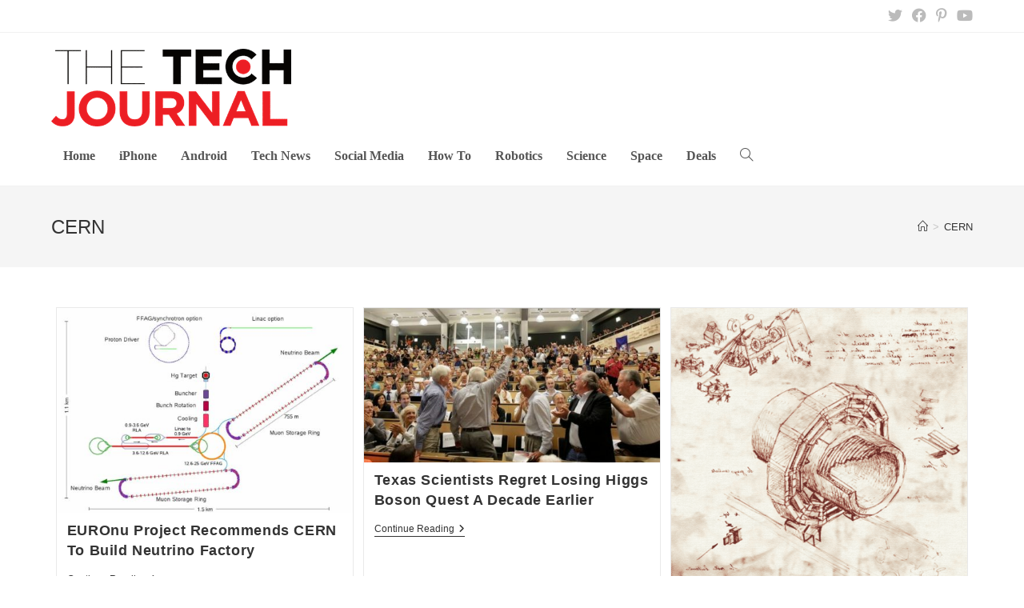

--- FILE ---
content_type: text/html; charset=UTF-8
request_url: https://thetechjournal.com/tag/cern
body_size: 14100
content:
<!DOCTYPE html>
<html class="html" lang="en-US" prefix="og: https://ogp.me/ns#">
<head>
	<meta charset="UTF-8">
	<link rel="profile" href="https://gmpg.org/xfn/11">

	<meta name="viewport" content="width=device-width, initial-scale=1">
<!-- Search Engine Optimization by Rank Math PRO - https://rankmath.com/ -->
<title>CERN Archives - The Tech Journal</title>
<meta name="robots" content="index, follow, max-snippet:-1, max-video-preview:-1, max-image-preview:large"/>
<link rel="canonical" href="https://thetechjournal.com/tag/cern" />
<meta property="og:locale" content="en_US" />
<meta property="og:type" content="article" />
<meta property="og:title" content="CERN Archives - The Tech Journal" />
<meta property="og:url" content="https://thetechjournal.com/tag/cern" />
<meta property="og:site_name" content="The Tech Journal" />
<meta property="article:publisher" content="https://www.facebook.com/TheTechJournal" />
<meta name="twitter:card" content="summary_large_image" />
<meta name="twitter:title" content="CERN Archives - The Tech Journal" />
<meta name="twitter:site" content="@TheTechJournal" />
<script type="application/ld+json" class="rank-math-schema-pro">{"@context":"https://schema.org","@graph":[{"@type":"Person","@id":"https://thetechjournal.com/#person","name":"The Tech Journal","url":"https://thetechjournal.com","sameAs":["https://www.facebook.com/TheTechJournal","https://twitter.com/TheTechJournal"],"image":{"@type":"ImageObject","@id":"https://thetechjournal.com/#logo","url":"https://thetechjournal.com/wp-content/uploads/2017/08/TTJ-Logo-512px-150x48.png","contentUrl":"https://thetechjournal.com/wp-content/uploads/2017/08/TTJ-Logo-512px-150x48.png","caption":"The Tech Journal","inLanguage":"en-US"}},{"@type":"WebSite","@id":"https://thetechjournal.com/#website","url":"https://thetechjournal.com","name":"The Tech Journal","publisher":{"@id":"https://thetechjournal.com/#person"},"inLanguage":"en-US"},{"@type":"CollectionPage","@id":"https://thetechjournal.com/tag/cern#webpage","url":"https://thetechjournal.com/tag/cern","name":"CERN Archives - The Tech Journal","isPartOf":{"@id":"https://thetechjournal.com/#website"},"inLanguage":"en-US"}]}</script>
<!-- /Rank Math WordPress SEO plugin -->

<link rel='dns-prefetch' href='//www.googletagmanager.com' />

<link rel="alternate" type="application/rss+xml" title="The Tech Journal &raquo; Feed" href="https://thetechjournal.com/feed" />
<link rel="alternate" type="application/rss+xml" title="The Tech Journal &raquo; Comments Feed" href="https://thetechjournal.com/comments/feed" />
<link rel="alternate" type="application/rss+xml" title="The Tech Journal &raquo; CERN Tag Feed" href="https://thetechjournal.com/tag/cern/feed" />
<style id='wp-emoji-styles-inline-css'>

	img.wp-smiley, img.emoji {
		display: inline !important;
		border: none !important;
		box-shadow: none !important;
		height: 1em !important;
		width: 1em !important;
		margin: 0 0.07em !important;
		vertical-align: -0.1em !important;
		background: none !important;
		padding: 0 !important;
	}
</style>
<link rel='stylesheet' id='wp-block-library-css' href='https://thetechjournal.com/wp-includes/css/dist/block-library/style.min.css?ver=6.4.7' media='all' />
<style id='wp-block-library-theme-inline-css'>
.wp-block-audio figcaption{color:#555;font-size:13px;text-align:center}.is-dark-theme .wp-block-audio figcaption{color:hsla(0,0%,100%,.65)}.wp-block-audio{margin:0 0 1em}.wp-block-code{border:1px solid #ccc;border-radius:4px;font-family:Menlo,Consolas,monaco,monospace;padding:.8em 1em}.wp-block-embed figcaption{color:#555;font-size:13px;text-align:center}.is-dark-theme .wp-block-embed figcaption{color:hsla(0,0%,100%,.65)}.wp-block-embed{margin:0 0 1em}.blocks-gallery-caption{color:#555;font-size:13px;text-align:center}.is-dark-theme .blocks-gallery-caption{color:hsla(0,0%,100%,.65)}.wp-block-image figcaption{color:#555;font-size:13px;text-align:center}.is-dark-theme .wp-block-image figcaption{color:hsla(0,0%,100%,.65)}.wp-block-image{margin:0 0 1em}.wp-block-pullquote{border-bottom:4px solid;border-top:4px solid;color:currentColor;margin-bottom:1.75em}.wp-block-pullquote cite,.wp-block-pullquote footer,.wp-block-pullquote__citation{color:currentColor;font-size:.8125em;font-style:normal;text-transform:uppercase}.wp-block-quote{border-left:.25em solid;margin:0 0 1.75em;padding-left:1em}.wp-block-quote cite,.wp-block-quote footer{color:currentColor;font-size:.8125em;font-style:normal;position:relative}.wp-block-quote.has-text-align-right{border-left:none;border-right:.25em solid;padding-left:0;padding-right:1em}.wp-block-quote.has-text-align-center{border:none;padding-left:0}.wp-block-quote.is-large,.wp-block-quote.is-style-large,.wp-block-quote.is-style-plain{border:none}.wp-block-search .wp-block-search__label{font-weight:700}.wp-block-search__button{border:1px solid #ccc;padding:.375em .625em}:where(.wp-block-group.has-background){padding:1.25em 2.375em}.wp-block-separator.has-css-opacity{opacity:.4}.wp-block-separator{border:none;border-bottom:2px solid;margin-left:auto;margin-right:auto}.wp-block-separator.has-alpha-channel-opacity{opacity:1}.wp-block-separator:not(.is-style-wide):not(.is-style-dots){width:100px}.wp-block-separator.has-background:not(.is-style-dots){border-bottom:none;height:1px}.wp-block-separator.has-background:not(.is-style-wide):not(.is-style-dots){height:2px}.wp-block-table{margin:0 0 1em}.wp-block-table td,.wp-block-table th{word-break:normal}.wp-block-table figcaption{color:#555;font-size:13px;text-align:center}.is-dark-theme .wp-block-table figcaption{color:hsla(0,0%,100%,.65)}.wp-block-video figcaption{color:#555;font-size:13px;text-align:center}.is-dark-theme .wp-block-video figcaption{color:hsla(0,0%,100%,.65)}.wp-block-video{margin:0 0 1em}.wp-block-template-part.has-background{margin-bottom:0;margin-top:0;padding:1.25em 2.375em}
</style>
<style id='rank-math-toc-block-style-inline-css'>
.wp-block-rank-math-toc-block nav ol{counter-reset:item}.wp-block-rank-math-toc-block nav ol li{display:block}.wp-block-rank-math-toc-block nav ol li:before{content:counters(item, ".") ". ";counter-increment:item}

</style>
<style id='classic-theme-styles-inline-css'>
/*! This file is auto-generated */
.wp-block-button__link{color:#fff;background-color:#32373c;border-radius:9999px;box-shadow:none;text-decoration:none;padding:calc(.667em + 2px) calc(1.333em + 2px);font-size:1.125em}.wp-block-file__button{background:#32373c;color:#fff;text-decoration:none}
</style>
<style id='global-styles-inline-css'>
body{--wp--preset--color--black: #000000;--wp--preset--color--cyan-bluish-gray: #abb8c3;--wp--preset--color--white: #ffffff;--wp--preset--color--pale-pink: #f78da7;--wp--preset--color--vivid-red: #cf2e2e;--wp--preset--color--luminous-vivid-orange: #ff6900;--wp--preset--color--luminous-vivid-amber: #fcb900;--wp--preset--color--light-green-cyan: #7bdcb5;--wp--preset--color--vivid-green-cyan: #00d084;--wp--preset--color--pale-cyan-blue: #8ed1fc;--wp--preset--color--vivid-cyan-blue: #0693e3;--wp--preset--color--vivid-purple: #9b51e0;--wp--preset--gradient--vivid-cyan-blue-to-vivid-purple: linear-gradient(135deg,rgba(6,147,227,1) 0%,rgb(155,81,224) 100%);--wp--preset--gradient--light-green-cyan-to-vivid-green-cyan: linear-gradient(135deg,rgb(122,220,180) 0%,rgb(0,208,130) 100%);--wp--preset--gradient--luminous-vivid-amber-to-luminous-vivid-orange: linear-gradient(135deg,rgba(252,185,0,1) 0%,rgba(255,105,0,1) 100%);--wp--preset--gradient--luminous-vivid-orange-to-vivid-red: linear-gradient(135deg,rgba(255,105,0,1) 0%,rgb(207,46,46) 100%);--wp--preset--gradient--very-light-gray-to-cyan-bluish-gray: linear-gradient(135deg,rgb(238,238,238) 0%,rgb(169,184,195) 100%);--wp--preset--gradient--cool-to-warm-spectrum: linear-gradient(135deg,rgb(74,234,220) 0%,rgb(151,120,209) 20%,rgb(207,42,186) 40%,rgb(238,44,130) 60%,rgb(251,105,98) 80%,rgb(254,248,76) 100%);--wp--preset--gradient--blush-light-purple: linear-gradient(135deg,rgb(255,206,236) 0%,rgb(152,150,240) 100%);--wp--preset--gradient--blush-bordeaux: linear-gradient(135deg,rgb(254,205,165) 0%,rgb(254,45,45) 50%,rgb(107,0,62) 100%);--wp--preset--gradient--luminous-dusk: linear-gradient(135deg,rgb(255,203,112) 0%,rgb(199,81,192) 50%,rgb(65,88,208) 100%);--wp--preset--gradient--pale-ocean: linear-gradient(135deg,rgb(255,245,203) 0%,rgb(182,227,212) 50%,rgb(51,167,181) 100%);--wp--preset--gradient--electric-grass: linear-gradient(135deg,rgb(202,248,128) 0%,rgb(113,206,126) 100%);--wp--preset--gradient--midnight: linear-gradient(135deg,rgb(2,3,129) 0%,rgb(40,116,252) 100%);--wp--preset--font-size--small: 13px;--wp--preset--font-size--medium: 20px;--wp--preset--font-size--large: 36px;--wp--preset--font-size--x-large: 42px;--wp--preset--spacing--20: 0.44rem;--wp--preset--spacing--30: 0.67rem;--wp--preset--spacing--40: 1rem;--wp--preset--spacing--50: 1.5rem;--wp--preset--spacing--60: 2.25rem;--wp--preset--spacing--70: 3.38rem;--wp--preset--spacing--80: 5.06rem;--wp--preset--shadow--natural: 6px 6px 9px rgba(0, 0, 0, 0.2);--wp--preset--shadow--deep: 12px 12px 50px rgba(0, 0, 0, 0.4);--wp--preset--shadow--sharp: 6px 6px 0px rgba(0, 0, 0, 0.2);--wp--preset--shadow--outlined: 6px 6px 0px -3px rgba(255, 255, 255, 1), 6px 6px rgba(0, 0, 0, 1);--wp--preset--shadow--crisp: 6px 6px 0px rgba(0, 0, 0, 1);}:where(.is-layout-flex){gap: 0.5em;}:where(.is-layout-grid){gap: 0.5em;}body .is-layout-flow > .alignleft{float: left;margin-inline-start: 0;margin-inline-end: 2em;}body .is-layout-flow > .alignright{float: right;margin-inline-start: 2em;margin-inline-end: 0;}body .is-layout-flow > .aligncenter{margin-left: auto !important;margin-right: auto !important;}body .is-layout-constrained > .alignleft{float: left;margin-inline-start: 0;margin-inline-end: 2em;}body .is-layout-constrained > .alignright{float: right;margin-inline-start: 2em;margin-inline-end: 0;}body .is-layout-constrained > .aligncenter{margin-left: auto !important;margin-right: auto !important;}body .is-layout-constrained > :where(:not(.alignleft):not(.alignright):not(.alignfull)){max-width: var(--wp--style--global--content-size);margin-left: auto !important;margin-right: auto !important;}body .is-layout-constrained > .alignwide{max-width: var(--wp--style--global--wide-size);}body .is-layout-flex{display: flex;}body .is-layout-flex{flex-wrap: wrap;align-items: center;}body .is-layout-flex > *{margin: 0;}body .is-layout-grid{display: grid;}body .is-layout-grid > *{margin: 0;}:where(.wp-block-columns.is-layout-flex){gap: 2em;}:where(.wp-block-columns.is-layout-grid){gap: 2em;}:where(.wp-block-post-template.is-layout-flex){gap: 1.25em;}:where(.wp-block-post-template.is-layout-grid){gap: 1.25em;}.has-black-color{color: var(--wp--preset--color--black) !important;}.has-cyan-bluish-gray-color{color: var(--wp--preset--color--cyan-bluish-gray) !important;}.has-white-color{color: var(--wp--preset--color--white) !important;}.has-pale-pink-color{color: var(--wp--preset--color--pale-pink) !important;}.has-vivid-red-color{color: var(--wp--preset--color--vivid-red) !important;}.has-luminous-vivid-orange-color{color: var(--wp--preset--color--luminous-vivid-orange) !important;}.has-luminous-vivid-amber-color{color: var(--wp--preset--color--luminous-vivid-amber) !important;}.has-light-green-cyan-color{color: var(--wp--preset--color--light-green-cyan) !important;}.has-vivid-green-cyan-color{color: var(--wp--preset--color--vivid-green-cyan) !important;}.has-pale-cyan-blue-color{color: var(--wp--preset--color--pale-cyan-blue) !important;}.has-vivid-cyan-blue-color{color: var(--wp--preset--color--vivid-cyan-blue) !important;}.has-vivid-purple-color{color: var(--wp--preset--color--vivid-purple) !important;}.has-black-background-color{background-color: var(--wp--preset--color--black) !important;}.has-cyan-bluish-gray-background-color{background-color: var(--wp--preset--color--cyan-bluish-gray) !important;}.has-white-background-color{background-color: var(--wp--preset--color--white) !important;}.has-pale-pink-background-color{background-color: var(--wp--preset--color--pale-pink) !important;}.has-vivid-red-background-color{background-color: var(--wp--preset--color--vivid-red) !important;}.has-luminous-vivid-orange-background-color{background-color: var(--wp--preset--color--luminous-vivid-orange) !important;}.has-luminous-vivid-amber-background-color{background-color: var(--wp--preset--color--luminous-vivid-amber) !important;}.has-light-green-cyan-background-color{background-color: var(--wp--preset--color--light-green-cyan) !important;}.has-vivid-green-cyan-background-color{background-color: var(--wp--preset--color--vivid-green-cyan) !important;}.has-pale-cyan-blue-background-color{background-color: var(--wp--preset--color--pale-cyan-blue) !important;}.has-vivid-cyan-blue-background-color{background-color: var(--wp--preset--color--vivid-cyan-blue) !important;}.has-vivid-purple-background-color{background-color: var(--wp--preset--color--vivid-purple) !important;}.has-black-border-color{border-color: var(--wp--preset--color--black) !important;}.has-cyan-bluish-gray-border-color{border-color: var(--wp--preset--color--cyan-bluish-gray) !important;}.has-white-border-color{border-color: var(--wp--preset--color--white) !important;}.has-pale-pink-border-color{border-color: var(--wp--preset--color--pale-pink) !important;}.has-vivid-red-border-color{border-color: var(--wp--preset--color--vivid-red) !important;}.has-luminous-vivid-orange-border-color{border-color: var(--wp--preset--color--luminous-vivid-orange) !important;}.has-luminous-vivid-amber-border-color{border-color: var(--wp--preset--color--luminous-vivid-amber) !important;}.has-light-green-cyan-border-color{border-color: var(--wp--preset--color--light-green-cyan) !important;}.has-vivid-green-cyan-border-color{border-color: var(--wp--preset--color--vivid-green-cyan) !important;}.has-pale-cyan-blue-border-color{border-color: var(--wp--preset--color--pale-cyan-blue) !important;}.has-vivid-cyan-blue-border-color{border-color: var(--wp--preset--color--vivid-cyan-blue) !important;}.has-vivid-purple-border-color{border-color: var(--wp--preset--color--vivid-purple) !important;}.has-vivid-cyan-blue-to-vivid-purple-gradient-background{background: var(--wp--preset--gradient--vivid-cyan-blue-to-vivid-purple) !important;}.has-light-green-cyan-to-vivid-green-cyan-gradient-background{background: var(--wp--preset--gradient--light-green-cyan-to-vivid-green-cyan) !important;}.has-luminous-vivid-amber-to-luminous-vivid-orange-gradient-background{background: var(--wp--preset--gradient--luminous-vivid-amber-to-luminous-vivid-orange) !important;}.has-luminous-vivid-orange-to-vivid-red-gradient-background{background: var(--wp--preset--gradient--luminous-vivid-orange-to-vivid-red) !important;}.has-very-light-gray-to-cyan-bluish-gray-gradient-background{background: var(--wp--preset--gradient--very-light-gray-to-cyan-bluish-gray) !important;}.has-cool-to-warm-spectrum-gradient-background{background: var(--wp--preset--gradient--cool-to-warm-spectrum) !important;}.has-blush-light-purple-gradient-background{background: var(--wp--preset--gradient--blush-light-purple) !important;}.has-blush-bordeaux-gradient-background{background: var(--wp--preset--gradient--blush-bordeaux) !important;}.has-luminous-dusk-gradient-background{background: var(--wp--preset--gradient--luminous-dusk) !important;}.has-pale-ocean-gradient-background{background: var(--wp--preset--gradient--pale-ocean) !important;}.has-electric-grass-gradient-background{background: var(--wp--preset--gradient--electric-grass) !important;}.has-midnight-gradient-background{background: var(--wp--preset--gradient--midnight) !important;}.has-small-font-size{font-size: var(--wp--preset--font-size--small) !important;}.has-medium-font-size{font-size: var(--wp--preset--font-size--medium) !important;}.has-large-font-size{font-size: var(--wp--preset--font-size--large) !important;}.has-x-large-font-size{font-size: var(--wp--preset--font-size--x-large) !important;}
.wp-block-navigation a:where(:not(.wp-element-button)){color: inherit;}
:where(.wp-block-post-template.is-layout-flex){gap: 1.25em;}:where(.wp-block-post-template.is-layout-grid){gap: 1.25em;}
:where(.wp-block-columns.is-layout-flex){gap: 2em;}:where(.wp-block-columns.is-layout-grid){gap: 2em;}
.wp-block-pullquote{font-size: 1.5em;line-height: 1.6;}
</style>
<link rel='stylesheet' id='eb-widget-style-css' href='https://thetechjournal.com/wp-content/uploads/eb-style/eb-style-widget.min.css?ver=c6d6e32d06' media='all' />
<link data-minify="1" rel='stylesheet' id='font-awesome-css' href='https://thetechjournal.com/wp-content/cache/min/1/wp-content/themes/oceanwp/assets/fonts/fontawesome/css/all.min.css?ver=1731819411' media='all' />
<link data-minify="1" rel='stylesheet' id='simple-line-icons-css' href='https://thetechjournal.com/wp-content/cache/min/1/wp-content/themes/oceanwp/assets/css/third/simple-line-icons.min.css?ver=1731819411' media='all' />
<link rel='stylesheet' id='oceanwp-style-css' href='https://thetechjournal.com/wp-content/themes/oceanwp/assets/css/style.min.css?ver=3.5.5' media='all' />
<link data-minify="1" rel='stylesheet' id='dashicons-css' href='https://thetechjournal.com/wp-content/cache/min/1/wp-includes/css/dashicons.min.css?ver=1731819411' media='all' />
<style id='rocket-lazyload-inline-css'>
.rll-youtube-player{position:relative;padding-bottom:56.23%;height:0;overflow:hidden;max-width:100%;}.rll-youtube-player:focus-within{outline: 2px solid currentColor;outline-offset: 5px;}.rll-youtube-player iframe{position:absolute;top:0;left:0;width:100%;height:100%;z-index:100;background:0 0}.rll-youtube-player img{bottom:0;display:block;left:0;margin:auto;max-width:100%;width:100%;position:absolute;right:0;top:0;border:none;height:auto;-webkit-transition:.4s all;-moz-transition:.4s all;transition:.4s all}.rll-youtube-player img:hover{-webkit-filter:brightness(75%)}.rll-youtube-player .play{height:100%;width:100%;left:0;top:0;position:absolute;background:url(https://thetechjournal.com/wp-content/plugins/wp-rocket/assets/img/youtube.png) no-repeat center;background-color: transparent !important;cursor:pointer;border:none;}.wp-embed-responsive .wp-has-aspect-ratio .rll-youtube-player{position:absolute;padding-bottom:0;width:100%;height:100%;top:0;bottom:0;left:0;right:0}
</style>
<script src="https://thetechjournal.com/wp-includes/js/jquery/jquery.min.js?ver=3.7.1" id="jquery-core-js"></script>
<script src="https://thetechjournal.com/wp-includes/js/jquery/jquery-migrate.min.js?ver=3.4.1" id="jquery-migrate-js" data-rocket-defer defer></script>

<!-- Google tag (gtag.js) snippet added by Site Kit -->

<!-- Google Analytics snippet added by Site Kit -->
<script src="https://www.googletagmanager.com/gtag/js?id=G-WK41MKX1BR" id="google_gtagjs-js" async></script>
<script id="google_gtagjs-js-after">
window.dataLayer = window.dataLayer || [];function gtag(){dataLayer.push(arguments);}
gtag("set","linker",{"domains":["thetechjournal.com"]});
gtag("js", new Date());
gtag("set", "developer_id.dZTNiMT", true);
gtag("config", "G-WK41MKX1BR");
</script>

<!-- End Google tag (gtag.js) snippet added by Site Kit -->
<link rel="https://api.w.org/" href="https://thetechjournal.com/wp-json/" /><link rel="alternate" type="application/json" href="https://thetechjournal.com/wp-json/wp/v2/tags/53464" /><link rel="EditURI" type="application/rsd+xml" title="RSD" href="https://thetechjournal.com/xmlrpc.php?rsd" />
<meta name="generator" content="WordPress 6.4.7" />
<meta name="generator" content="Site Kit by Google 1.139.0" />		<style id="wp-custom-css">
			.home .page-header{display:none}.tj-section-heading{border-bottom:2px solid #d2322b}.tj-section-heading .eb-feature-list-item{background:#d2312b;padding:11px 15px 4px;position:relative}.tj-section-heading .eb-feature-list-item::after{content:"";width:0;height:0;border-style:solid;border-width:38px 0 0 24px;border-color:transparent transparent transparent #e49291;position:absolute;bottom:0;left:100%}.tj-section-heading .eb-feature-list-items .eb-feature-list-item .eb-feature-list-icon-box .eb-feature-list-icon{font-size:14px;padding-top:0;padding-right:0;padding-left:0;padding-bottom:0}.tj-section-heading .eb-feature-list-items .eb-feature-list-item .eb-feature-list-content-box .eb-feature-list-title{font-size:16px;line-height:1.5em;font-weight:700;text-transform:uppercase;margin:-3px 0 0;color:#ffffff}.tj-section-heading .eb-feature-list-items .eb-feature-list-item .eb-feature-list-content-box{margin:0 0 0 10px}.site-breadcrumbs ol li a:hover{color:#d2322b}.related-thumb img{height:150px;object-fit:cover}.archive.category .blog-entry-inner{border-color:#F5F5F5}.archive.category .thumbnail-caption{display:none}.archive.category .thumbnail img{height:250px;object-fit:cover}.archive.category h2.blog-entry-title a,.archive.category .blog-entry-readmore a{transition:all 0.3s}.archive.category h2.blog-entry-title a:hover,.archive.category .blog-entry-readmore a:hover{color:#d2322b !important}.oceanwp-pagination ul.page-numbers{text-align:center;padding-top:40px}.oceanwp-pagination .page-numbers.current{background:#d2322b;color:#ffffff;border-color:#d2322b}.oceanwp-pagination .page-numbers:hover{border-color:#d2322b}.oceanwp-pagination .page-numbers.current:hover{color:#ffffff}.minimal-header.left-menu #site-logo{width:100%}.related-post-title a:hover{color:#d2322b !important}#site-navigation-wrap .dropdown-menu>li>a{font-size:16px;letter-spacing:0;font-family:Times New Roman;font-weight:600}.sidebar-box .ebpg-grid-post-holder .ebpg-entry-thumbnail img{height:200px}.widget_nav_menu .menu{text-align:center}.widget_nav_menu .menu .menu-item{border:0 !important;display:inline-block;padding:0 15px}.ttj-header-ad{display:inline}@media (max-width:1024px){.minimal-header.left-menu #site-logo{width:50%;padding-bottom:20px}#site-logo #site-logo-inner a img{width:150px}.ttj-header-ad{display:none}}		</style>
		<!-- OceanWP CSS -->
<style type="text/css">
/* General CSS */a:hover,a.light:hover,.theme-heading .text::before,.theme-heading .text::after,#top-bar-content >a:hover,#top-bar-social li.oceanwp-email a:hover,#site-navigation-wrap .dropdown-menu >li >a:hover,#site-header.medium-header #medium-searchform button:hover,.oceanwp-mobile-menu-icon a:hover,.blog-entry.post .blog-entry-header .entry-title a:hover,.blog-entry.post .blog-entry-readmore a:hover,.blog-entry.thumbnail-entry .blog-entry-category a,ul.meta li a:hover,.dropcap,.single nav.post-navigation .nav-links .title,body .related-post-title a:hover,body #wp-calendar caption,body .contact-info-widget.default i,body .contact-info-widget.big-icons i,body .custom-links-widget .oceanwp-custom-links li a:hover,body .custom-links-widget .oceanwp-custom-links li a:hover:before,body .posts-thumbnails-widget li a:hover,body .social-widget li.oceanwp-email a:hover,.comment-author .comment-meta .comment-reply-link,#respond #cancel-comment-reply-link:hover,#footer-widgets .footer-box a:hover,#footer-bottom a:hover,#footer-bottom #footer-bottom-menu a:hover,.sidr a:hover,.sidr-class-dropdown-toggle:hover,.sidr-class-menu-item-has-children.active >a,.sidr-class-menu-item-has-children.active >a >.sidr-class-dropdown-toggle,input[type=checkbox]:checked:before{color:#444444}.single nav.post-navigation .nav-links .title .owp-icon use,.blog-entry.post .blog-entry-readmore a:hover .owp-icon use,body .contact-info-widget.default .owp-icon use,body .contact-info-widget.big-icons .owp-icon use{stroke:#444444}input[type="button"],input[type="reset"],input[type="submit"],button[type="submit"],.button,#site-navigation-wrap .dropdown-menu >li.btn >a >span,.thumbnail:hover i,.post-quote-content,.omw-modal .omw-close-modal,body .contact-info-widget.big-icons li:hover i,body div.wpforms-container-full .wpforms-form input[type=submit],body div.wpforms-container-full .wpforms-form button[type=submit],body div.wpforms-container-full .wpforms-form .wpforms-page-button{background-color:#444444}.thumbnail:hover .link-post-svg-icon{background-color:#444444}body .contact-info-widget.big-icons li:hover .owp-icon{background-color:#444444}.widget-title{border-color:#444444}blockquote{border-color:#444444}#searchform-dropdown{border-color:#444444}.dropdown-menu .sub-menu{border-color:#444444}.blog-entry.large-entry .blog-entry-readmore a:hover{border-color:#444444}.oceanwp-newsletter-form-wrap input[type="email"]:focus{border-color:#444444}.social-widget li.oceanwp-email a:hover{border-color:#444444}#respond #cancel-comment-reply-link:hover{border-color:#444444}body .contact-info-widget.big-icons li:hover i{border-color:#444444}#footer-widgets .oceanwp-newsletter-form-wrap input[type="email"]:focus{border-color:#444444}blockquote,.wp-block-quote{border-left-color:#444444}body .contact-info-widget.big-icons li:hover .owp-icon{border-color:#444444}input[type="button"]:hover,input[type="reset"]:hover,input[type="submit"]:hover,button[type="submit"]:hover,input[type="button"]:focus,input[type="reset"]:focus,input[type="submit"]:focus,button[type="submit"]:focus,.button:hover,.button:focus,#site-navigation-wrap .dropdown-menu >li.btn >a:hover >span,.post-quote-author,.omw-modal .omw-close-modal:hover,body div.wpforms-container-full .wpforms-form input[type=submit]:hover,body div.wpforms-container-full .wpforms-form button[type=submit]:hover,body div.wpforms-container-full .wpforms-form .wpforms-page-button:hover{background-color:#d2322b}a:hover{color:#d2322b}a:hover .owp-icon use{stroke:#d2322b}.site-breadcrumbs a:hover,.background-image-page-header .site-breadcrumbs a:hover{color:#d2322b}.site-breadcrumbs a:hover .owp-icon use,.background-image-page-header .site-breadcrumbs a:hover .owp-icon use{stroke:#d2322b}#scroll-top:hover{background-color:#d2322b}.page-numbers a:hover,.page-links a:hover span,.page-numbers.current,.page-numbers.current:hover{color:#d2322b}.page-numbers a:hover .owp-icon use{stroke:#d2322b}/* Header CSS */#site-header-inner{padding:20px 0 0 0}#site-header.has-header-media .overlay-header-media{background-color:rgba(0,0,0,0.5)}#site-logo #site-logo-inner a img,#site-header.center-header #site-navigation-wrap .middle-site-logo a img{max-width:300px}#site-navigation-wrap .dropdown-menu >li >a:hover,.oceanwp-mobile-menu-icon a:hover,#searchform-header-replace-close:hover{color:#d2322b}#site-navigation-wrap .dropdown-menu >li >a:hover .owp-icon use,.oceanwp-mobile-menu-icon a:hover .owp-icon use,#searchform-header-replace-close:hover .owp-icon use{stroke:#d2322b}.dropdown-menu .sub-menu,#searchform-dropdown,.current-shop-items-dropdown{border-color:#d2322b}.dropdown-menu ul li a.menu-link:hover{color:#d2322b}.dropdown-menu ul li a.menu-link:hover .owp-icon use{stroke:#d2322b}.oceanwp-social-menu ul li a,.oceanwp-social-menu .colored ul li a,.oceanwp-social-menu .minimal ul li a,.oceanwp-social-menu .dark ul li a{font-size:16px}.oceanwp-social-menu ul li a .owp-icon,.oceanwp-social-menu .colored ul li a .owp-icon,.oceanwp-social-menu .minimal ul li a .owp-icon,.oceanwp-social-menu .dark ul li a .owp-icon{width:16px;height:16px}/* Top Bar CSS */#top-bar{padding:20px 0 20px 0}#top-bar-content a:hover,#top-bar-social-alt a:hover{color:#d2322b}#top-bar-social li a{font-size:18px}#top-bar-social li a:hover{color:#d2322b!important}#top-bar-social li a:hover .owp-icon use{stroke:#d2322b!important}/* Footer Widgets CSS */#footer-widgets .footer-box a:hover,#footer-widgets a:hover{color:#d2322b}/* Footer Bottom CSS */#footer-bottom{background-color:#f5f5f5}/* Sidebar CSS */.widget-title{border-color:#d2322b}
</style><noscript><style id="rocket-lazyload-nojs-css">.rll-youtube-player, [data-lazy-src]{display:none !important;}</style></noscript><meta name="generator" content="WP Rocket 3.17.2.1" data-wpr-features="wpr_defer_js wpr_minify_js wpr_lazyload_images wpr_lazyload_iframes wpr_minify_css wpr_desktop" /></head>

<body class="archive tag tag-cern tag-53464 wp-custom-logo wp-embed-responsive oceanwp-theme dropdown-mobile default-breakpoint content-full-width content-max-width has-topbar has-breadcrumbs has-blog-grid" itemscope="itemscope" itemtype="https://schema.org/Blog">

	
	
	<div data-rocket-location-hash="8d4cf696f26de01be85ad0a187dccab0" id="outer-wrap" class="site clr">

		<a class="skip-link screen-reader-text" href="#main">Skip to content</a>

		
		<div data-rocket-location-hash="d32c78bb6c23ac2fe4709dc3c38ea82f" id="wrap" class="clr">

			

<div data-rocket-location-hash="e431264c670ab5170b2151ec2a6c42b2" id="top-bar-wrap" class="clr">

	<div id="top-bar" class="clr container has-no-content">

		
		<div id="top-bar-inner" class="clr">

			

<div id="top-bar-social" class="clr top-bar-right">

	<ul class="clr" aria-label="Social links">

		<li class="oceanwp-twitter"><a href="https://twitter.com/%20" aria-label="X (opens in a new tab)" target="_blank" rel="noopener noreferrer"><i class=" fab fa-twitter" aria-hidden="true" role="img"></i></a></li><li class="oceanwp-facebook"><a href="https://facebook.com/" aria-label="Facebook (opens in a new tab)" target="_blank" rel="noopener noreferrer"><i class=" fab fa-facebook" aria-hidden="true" role="img"></i></a></li><li class="oceanwp-pinterest"><a href="https://www.pinterest.com/" aria-label="Pinterest (opens in a new tab)" target="_blank" rel="noopener noreferrer"><i class=" fab fa-pinterest-p" aria-hidden="true" role="img"></i></a></li><li class="oceanwp-youtube"><a href="https://www.youtube.com/" aria-label="Youtube (opens in a new tab)" target="_blank" rel="noopener noreferrer"><i class=" fab fa-youtube" aria-hidden="true" role="img"></i></a></li>
	</ul>

</div><!-- #top-bar-social -->

		</div><!-- #top-bar-inner -->

		
	</div><!-- #top-bar -->

</div><!-- #top-bar-wrap -->


			
<header data-rocket-location-hash="bee6907887978d08659bf08182dee079" id="site-header" class="minimal-header left-menu clr" data-height="74" itemscope="itemscope" itemtype="https://schema.org/WPHeader" role="banner">

	
					
			<div id="site-header-inner" class="clr container">

				
				

<div id="site-logo" class="clr" itemscope itemtype="https://schema.org/Brand" >

	
	<div id="site-logo-inner" class="clr">

		<a href="https://thetechjournal.com/" class="custom-logo-link" rel="home"><img width="512" height="165" src="data:image/svg+xml,%3Csvg%20xmlns='http://www.w3.org/2000/svg'%20viewBox='0%200%20512%20165'%3E%3C/svg%3E" class="custom-logo" alt="The Tech Journal" decoding="async" fetchpriority="high" data-lazy-srcset="https://thetechjournal.com/wp-content/uploads/2017/08/TTJ-Logo-512px.png 512w, https://thetechjournal.com/wp-content/uploads/2017/08/TTJ-Logo-512px-150x48.png 150w" data-lazy-sizes="(max-width: 512px) 100vw, 512px" data-lazy-src="https://thetechjournal.com/wp-content/uploads/2017/08/TTJ-Logo-512px.png" /><noscript><img width="512" height="165" src="https://thetechjournal.com/wp-content/uploads/2017/08/TTJ-Logo-512px.png" class="custom-logo" alt="The Tech Journal" decoding="async" fetchpriority="high" srcset="https://thetechjournal.com/wp-content/uploads/2017/08/TTJ-Logo-512px.png 512w, https://thetechjournal.com/wp-content/uploads/2017/08/TTJ-Logo-512px-150x48.png 150w" sizes="(max-width: 512px) 100vw, 512px" /></noscript></a>
	</div><!-- #site-logo-inner -->

	
	
</div><!-- #site-logo -->

			<div id="site-navigation-wrap" class="clr">
			
			
			
			<nav id="site-navigation" class="navigation main-navigation clr" itemscope="itemscope" itemtype="https://schema.org/SiteNavigationElement" role="navigation" >

				<ul id="menu-menu-1" class="main-menu dropdown-menu sf-menu"><li id="menu-item-210241" class="menu-item menu-item-type-custom menu-item-object-custom menu-item-home menu-item-210241"><a href="http://thetechjournal.com/" class="menu-link"><span class="text-wrap">Home</span></a></li><li id="menu-item-210256" class="menu-item menu-item-type-taxonomy menu-item-object-category menu-item-210256"><a href="https://thetechjournal.com/category/electronics/iphone" class="menu-link"><span class="text-wrap">iPhone</span></a></li><li id="menu-item-210261" class="menu-item menu-item-type-taxonomy menu-item-object-category menu-item-210261"><a href="https://thetechjournal.com/category/electronics/android" class="menu-link"><span class="text-wrap">Android</span></a></li><li id="menu-item-210257" class="menu-item menu-item-type-taxonomy menu-item-object-category menu-item-210257"><a href="https://thetechjournal.com/category/tech-news" class="menu-link"><span class="text-wrap">Tech News</span></a></li><li id="menu-item-210258" class="menu-item menu-item-type-taxonomy menu-item-object-category menu-item-210258"><a href="https://thetechjournal.com/category/internet/social-community" class="menu-link"><span class="text-wrap">Social Media</span></a></li><li id="menu-item-210259" class="menu-item menu-item-type-taxonomy menu-item-object-category menu-item-210259"><a href="https://thetechjournal.com/category/how-to" class="menu-link"><span class="text-wrap">How To</span></a></li><li id="menu-item-210263" class="menu-item menu-item-type-taxonomy menu-item-object-category menu-item-210263"><a href="https://thetechjournal.com/category/all-robots" class="menu-link"><span class="text-wrap">Robotics</span></a></li><li id="menu-item-210264" class="menu-item menu-item-type-taxonomy menu-item-object-category menu-item-210264"><a href="https://thetechjournal.com/category/science" class="menu-link"><span class="text-wrap">Science</span></a></li><li id="menu-item-210265" class="menu-item menu-item-type-taxonomy menu-item-object-category menu-item-210265"><a href="https://thetechjournal.com/category/space" class="menu-link"><span class="text-wrap">Space</span></a></li><li id="menu-item-210864" class="menu-item menu-item-type-custom menu-item-object-custom menu-item-210864"><a href="https://deals.thetechjournal.com" class="menu-link"><span class="text-wrap">Deals</span></a></li><li class="search-toggle-li" ><a href="https://thetechjournal.com/#" class="site-search-toggle search-dropdown-toggle"><span class="screen-reader-text">Toggle website search</span><i class=" icon-magnifier" aria-hidden="true" role="img"></i></a></li></ul>
<div id="searchform-dropdown" class="header-searchform-wrap clr" >
	
<form aria-label="Search this website" role="search" method="get" class="searchform" action="https://thetechjournal.com/">	
	<input aria-label="Insert search query" type="search" id="ocean-search-form-1" class="field" autocomplete="off" placeholder="Search" name="s">
		</form>
</div><!-- #searchform-dropdown -->

			</nav><!-- #site-navigation -->

			
			
					</div><!-- #site-navigation-wrap -->
			
		
	
				
	
	<div class="oceanwp-mobile-menu-icon clr mobile-right">

		
		
		
		<a href="https://thetechjournal.com/#mobile-menu-toggle" class="mobile-menu"  aria-label="Mobile Menu">
							<i class="fa fa-bars" aria-hidden="true"></i>
								<span class="oceanwp-text">Menu</span>
				<span class="oceanwp-close-text">Close</span>
						</a>

		
		
		
	</div><!-- #oceanwp-mobile-menu-navbar -->

	

			</div><!-- #site-header-inner -->

			
<div id="mobile-dropdown" class="clr" >

	<nav class="clr" itemscope="itemscope" itemtype="https://schema.org/SiteNavigationElement">

		<ul id="menu-menu-2" class="menu"><li class="menu-item menu-item-type-custom menu-item-object-custom menu-item-home menu-item-210241"><a href="http://thetechjournal.com/">Home</a></li>
<li class="menu-item menu-item-type-taxonomy menu-item-object-category menu-item-210256"><a href="https://thetechjournal.com/category/electronics/iphone">iPhone</a></li>
<li class="menu-item menu-item-type-taxonomy menu-item-object-category menu-item-210261"><a href="https://thetechjournal.com/category/electronics/android">Android</a></li>
<li class="menu-item menu-item-type-taxonomy menu-item-object-category menu-item-210257"><a href="https://thetechjournal.com/category/tech-news">Tech News</a></li>
<li class="menu-item menu-item-type-taxonomy menu-item-object-category menu-item-210258"><a href="https://thetechjournal.com/category/internet/social-community">Social Media</a></li>
<li class="menu-item menu-item-type-taxonomy menu-item-object-category menu-item-210259"><a href="https://thetechjournal.com/category/how-to">How To</a></li>
<li class="menu-item menu-item-type-taxonomy menu-item-object-category menu-item-210263"><a href="https://thetechjournal.com/category/all-robots">Robotics</a></li>
<li class="menu-item menu-item-type-taxonomy menu-item-object-category menu-item-210264"><a href="https://thetechjournal.com/category/science">Science</a></li>
<li class="menu-item menu-item-type-taxonomy menu-item-object-category menu-item-210265"><a href="https://thetechjournal.com/category/space">Space</a></li>
<li class="menu-item menu-item-type-custom menu-item-object-custom menu-item-210864"><a href="https://deals.thetechjournal.com">Deals</a></li>
<li class="search-toggle-li" ><a href="https://thetechjournal.com/#" class="site-search-toggle search-dropdown-toggle"><span class="screen-reader-text">Toggle website search</span><i class=" icon-magnifier" aria-hidden="true" role="img"></i></a></li></ul>
<div id="mobile-menu-search" class="clr">
	<form aria-label="Search this website" method="get" action="https://thetechjournal.com/" class="mobile-searchform">
		<input aria-label="Insert search query" value="" class="field" id="ocean-mobile-search-2" type="search" name="s" autocomplete="off" placeholder="Search" />
		<button aria-label="Submit search" type="submit" class="searchform-submit">
			<i class=" icon-magnifier" aria-hidden="true" role="img"></i>		</button>
					</form>
</div><!-- .mobile-menu-search -->

	</nav>

</div>

			
			
		
		
</header><!-- #site-header -->


			
			<main id="main" class="site-main clr"  role="main">

				

<header class="page-header">

	
	<div class="container clr page-header-inner">

		
			<h1 class="page-header-title clr" itemprop="headline">CERN</h1>

			
		
		<nav role="navigation" aria-label="Breadcrumbs" class="site-breadcrumbs clr position-"><ol class="trail-items" itemscope itemtype="http://schema.org/BreadcrumbList"><meta name="numberOfItems" content="2" /><meta name="itemListOrder" content="Ascending" /><li class="trail-item trail-begin" itemprop="itemListElement" itemscope itemtype="https://schema.org/ListItem"><a href="https://thetechjournal.com" rel="home" aria-label="Home" itemprop="item"><span itemprop="name"><i class=" icon-home" aria-hidden="true" role="img"></i><span class="breadcrumb-home has-icon">Home</span></span></a><span class="breadcrumb-sep">></span><meta itemprop="position" content="1" /></li><li class="trail-item trail-end" itemprop="itemListElement" itemscope itemtype="https://schema.org/ListItem"><span itemprop="name"><a href="https://thetechjournal.com/tag/cern">CERN</a></span><meta itemprop="position" content="2" /></li></ol></nav>
	</div><!-- .page-header-inner -->

	
	
</header><!-- .page-header -->


	
	<div id="content-wrap" class="container clr">

		
		<div id="primary" class="content-area clr">

			
			<div id="content" class="site-content clr">

				
										<div id="blog-entries" class="entries clr oceanwp-row blog-grid blog-equal-heights">

							
							
								
								
	<article id="post-158093" class="blog-entry clr col span_1_of_3 col-1 grid-entry post-158093 post type-post status-publish format-standard has-post-thumbnail hentry category-science tag-beam tag-cern tag-featured tag-neutrino-factory tag-neutrinos entry has-media">

		<div class="blog-entry-inner clr">

			
<div class="thumbnail">

	<a href="https://thetechjournal.com/science/euronu-project-recommends-cern-to-build-neutrino-factory.xhtml" class="thumbnail-link">

		<img width="512" height="355" src="data:image/svg+xml,%3Csvg%20xmlns='http://www.w3.org/2000/svg'%20viewBox='0%200%20512%20355'%3E%3C/svg%3E" class="attachment-medium size-medium wp-post-image" alt="Read more about the article EUROnu Project Recommends CERN To Build Neutrino Factory" itemprop="image" decoding="async" data-lazy-srcset="https://thetechjournal.com/wp-content/uploads/2013/06/Neutrino-Factory-512x355.jpg 512w, https://thetechjournal.com/wp-content/uploads/2013/06/Neutrino-Factory-150x104.jpg 150w, https://thetechjournal.com/wp-content/uploads/2013/06/Neutrino-Factory-768x533.jpg 768w, https://thetechjournal.com/wp-content/uploads/2013/06/Neutrino-Factory-1024x710.jpg 1024w, https://thetechjournal.com/wp-content/uploads/2013/06/Neutrino-Factory-600x416.jpg 600w, https://thetechjournal.com/wp-content/uploads/2013/06/Neutrino-Factory.jpg 1409w" data-lazy-sizes="(max-width: 512px) 100vw, 512px" data-lazy-src="https://thetechjournal.com/wp-content/uploads/2013/06/Neutrino-Factory-512x355.jpg" /><noscript><img width="512" height="355" src="https://thetechjournal.com/wp-content/uploads/2013/06/Neutrino-Factory-512x355.jpg" class="attachment-medium size-medium wp-post-image" alt="Read more about the article EUROnu Project Recommends CERN To Build Neutrino Factory" itemprop="image" decoding="async" srcset="https://thetechjournal.com/wp-content/uploads/2013/06/Neutrino-Factory-512x355.jpg 512w, https://thetechjournal.com/wp-content/uploads/2013/06/Neutrino-Factory-150x104.jpg 150w, https://thetechjournal.com/wp-content/uploads/2013/06/Neutrino-Factory-768x533.jpg 768w, https://thetechjournal.com/wp-content/uploads/2013/06/Neutrino-Factory-1024x710.jpg 1024w, https://thetechjournal.com/wp-content/uploads/2013/06/Neutrino-Factory-600x416.jpg 600w, https://thetechjournal.com/wp-content/uploads/2013/06/Neutrino-Factory.jpg 1409w" sizes="(max-width: 512px) 100vw, 512px" /></noscript>			<span class="overlay"></span>
			
	</a>

	
</div><!-- .thumbnail -->


<header class="blog-entry-header clr">
	<h2 class="blog-entry-title entry-title">
		<a href="https://thetechjournal.com/science/euronu-project-recommends-cern-to-build-neutrino-factory.xhtml"  rel="bookmark">EUROnu Project Recommends CERN To Build Neutrino Factory</a>
	</h2><!-- .blog-entry-title -->
</header><!-- .blog-entry-header -->



<div class="blog-entry-readmore clr">
	
<a href="https://thetechjournal.com/science/euronu-project-recommends-cern-to-build-neutrino-factory.xhtml" 
	>
	Continue Reading<span class="screen-reader-text">EUROnu Project Recommends CERN To Build Neutrino Factory</span><i class=" fa fa-angle-right" aria-hidden="true" role="img"></i></a>

</div><!-- .blog-entry-readmore -->


			
		</div><!-- .blog-entry-inner -->

	</article><!-- #post-## -->

	
								
							
								
								
	<article id="post-109759" class="blog-entry clr col span_1_of_3 col-2 grid-entry post-109759 post type-post status-publish format-standard has-post-thumbnail hentry category-science tag-cern tag-higgs-boson tag-physics tag-quantum-mechanics tag-science entry has-media">

		<div class="blog-entry-inner clr">

			
<div class="thumbnail">

	<a href="https://thetechjournal.com/science/texas-scientists-regret-losing-higgs-boson-quest-a-decade-earlier.xhtml" class="thumbnail-link">

		<img width="512" height="268" src="data:image/svg+xml,%3Csvg%20xmlns='http://www.w3.org/2000/svg'%20viewBox='0%200%20512%20268'%3E%3C/svg%3E" class="attachment-medium size-medium wp-post-image" alt="Read more about the article Texas Scientists Regret Losing Higgs Boson Quest A Decade Earlier" itemprop="image" decoding="async" data-lazy-srcset="https://thetechjournal.com/wp-content/uploads/2012/07/CERN-Physicist-Discovered-A-Subatomic-Particle-That-Looks-Like-The-Higgs-Boson-512x268.jpg 512w, https://thetechjournal.com/wp-content/uploads/2012/07/CERN-Physicist-Discovered-A-Subatomic-Particle-That-Looks-Like-The-Higgs-Boson-150x78.jpg 150w, https://thetechjournal.com/wp-content/uploads/2012/07/CERN-Physicist-Discovered-A-Subatomic-Particle-That-Looks-Like-The-Higgs-Boson-600x314.jpg 600w, https://thetechjournal.com/wp-content/uploads/2012/07/CERN-Physicist-Discovered-A-Subatomic-Particle-That-Looks-Like-The-Higgs-Boson.jpg 658w" data-lazy-sizes="(max-width: 512px) 100vw, 512px" data-lazy-src="https://thetechjournal.com/wp-content/uploads/2012/07/CERN-Physicist-Discovered-A-Subatomic-Particle-That-Looks-Like-The-Higgs-Boson-512x268.jpg" /><noscript><img width="512" height="268" src="https://thetechjournal.com/wp-content/uploads/2012/07/CERN-Physicist-Discovered-A-Subatomic-Particle-That-Looks-Like-The-Higgs-Boson-512x268.jpg" class="attachment-medium size-medium wp-post-image" alt="Read more about the article Texas Scientists Regret Losing Higgs Boson Quest A Decade Earlier" itemprop="image" decoding="async" srcset="https://thetechjournal.com/wp-content/uploads/2012/07/CERN-Physicist-Discovered-A-Subatomic-Particle-That-Looks-Like-The-Higgs-Boson-512x268.jpg 512w, https://thetechjournal.com/wp-content/uploads/2012/07/CERN-Physicist-Discovered-A-Subatomic-Particle-That-Looks-Like-The-Higgs-Boson-150x78.jpg 150w, https://thetechjournal.com/wp-content/uploads/2012/07/CERN-Physicist-Discovered-A-Subatomic-Particle-That-Looks-Like-The-Higgs-Boson-600x314.jpg 600w, https://thetechjournal.com/wp-content/uploads/2012/07/CERN-Physicist-Discovered-A-Subatomic-Particle-That-Looks-Like-The-Higgs-Boson.jpg 658w" sizes="(max-width: 512px) 100vw, 512px" /></noscript>			<span class="overlay"></span>
			
	</a>

	
</div><!-- .thumbnail -->


<header class="blog-entry-header clr">
	<h2 class="blog-entry-title entry-title">
		<a href="https://thetechjournal.com/science/texas-scientists-regret-losing-higgs-boson-quest-a-decade-earlier.xhtml"  rel="bookmark">Texas Scientists Regret Losing Higgs Boson Quest A Decade Earlier</a>
	</h2><!-- .blog-entry-title -->
</header><!-- .blog-entry-header -->



<div class="blog-entry-readmore clr">
	
<a href="https://thetechjournal.com/science/texas-scientists-regret-losing-higgs-boson-quest-a-decade-earlier.xhtml" 
	>
	Continue Reading<span class="screen-reader-text">Texas Scientists Regret Losing Higgs Boson Quest A Decade Earlier</span><i class=" fa fa-angle-right" aria-hidden="true" role="img"></i></a>

</div><!-- .blog-entry-readmore -->


			
		</div><!-- .blog-entry-inner -->

	</article><!-- #post-## -->

	
								
							
								
								
	<article id="post-101386" class="blog-entry clr col span_1_of_3 col-3 grid-entry post-101386 post type-post status-publish format-standard has-post-thumbnail hentry category-off-topic tag-cern tag-physics entry has-media">

		<div class="blog-entry-inner clr">

			
<div class="thumbnail">

	<a href="https://thetechjournal.com/off-topic/physicist-sketches-large-hadron-collider-in-leonardo-da-vinci-style.xhtml" class="thumbnail-link">

		<img width="512" height="483" src="data:image/svg+xml,%3Csvg%20xmlns='http://www.w3.org/2000/svg'%20viewBox='0%200%20512%20483'%3E%3C/svg%3E" class="attachment-medium size-medium wp-post-image" alt="Read more about the article Physicist Sketches Large Hadron Collider In Leonardo da Vinci Style" itemprop="image" decoding="async" data-lazy-srcset="https://thetechjournal.com/wp-content/uploads/2012/05/Imaginable-Large-Hadron-Collider-Sketch-By-Leonardo-da-Vinci-512x483.png 512w, https://thetechjournal.com/wp-content/uploads/2012/05/Imaginable-Large-Hadron-Collider-Sketch-By-Leonardo-da-Vinci-150x141.png 150w, https://thetechjournal.com/wp-content/uploads/2012/05/Imaginable-Large-Hadron-Collider-Sketch-By-Leonardo-da-Vinci-600x566.png 600w, https://thetechjournal.com/wp-content/uploads/2012/05/Imaginable-Large-Hadron-Collider-Sketch-By-Leonardo-da-Vinci.png 633w" data-lazy-sizes="(max-width: 512px) 100vw, 512px" data-lazy-src="https://thetechjournal.com/wp-content/uploads/2012/05/Imaginable-Large-Hadron-Collider-Sketch-By-Leonardo-da-Vinci-512x483.png" /><noscript><img width="512" height="483" src="https://thetechjournal.com/wp-content/uploads/2012/05/Imaginable-Large-Hadron-Collider-Sketch-By-Leonardo-da-Vinci-512x483.png" class="attachment-medium size-medium wp-post-image" alt="Read more about the article Physicist Sketches Large Hadron Collider In Leonardo da Vinci Style" itemprop="image" decoding="async" srcset="https://thetechjournal.com/wp-content/uploads/2012/05/Imaginable-Large-Hadron-Collider-Sketch-By-Leonardo-da-Vinci-512x483.png 512w, https://thetechjournal.com/wp-content/uploads/2012/05/Imaginable-Large-Hadron-Collider-Sketch-By-Leonardo-da-Vinci-150x141.png 150w, https://thetechjournal.com/wp-content/uploads/2012/05/Imaginable-Large-Hadron-Collider-Sketch-By-Leonardo-da-Vinci-600x566.png 600w, https://thetechjournal.com/wp-content/uploads/2012/05/Imaginable-Large-Hadron-Collider-Sketch-By-Leonardo-da-Vinci.png 633w" sizes="(max-width: 512px) 100vw, 512px" /></noscript>			<span class="overlay"></span>
			
	</a>

	
</div><!-- .thumbnail -->


<header class="blog-entry-header clr">
	<h2 class="blog-entry-title entry-title">
		<a href="https://thetechjournal.com/off-topic/physicist-sketches-large-hadron-collider-in-leonardo-da-vinci-style.xhtml"  rel="bookmark">Physicist Sketches Large Hadron Collider In Leonardo da Vinci Style</a>
	</h2><!-- .blog-entry-title -->
</header><!-- .blog-entry-header -->



<div class="blog-entry-readmore clr">
	
<a href="https://thetechjournal.com/off-topic/physicist-sketches-large-hadron-collider-in-leonardo-da-vinci-style.xhtml" 
	>
	Continue Reading<span class="screen-reader-text">Physicist Sketches Large Hadron Collider In Leonardo da Vinci Style</span><i class=" fa fa-angle-right" aria-hidden="true" role="img"></i></a>

</div><!-- .blog-entry-readmore -->


			
		</div><!-- .blog-entry-inner -->

	</article><!-- #post-## -->

	
								
							
								
								
	<article id="post-88140" class="blog-entry clr col span_1_of_3 col-4 grid-entry post-88140 post type-post status-publish format-standard has-post-thumbnail hentry category-off-topic tag-albert-einstein tag-cern tag-modern-physics tag-neutrinos tag-nuclear-physics tag-nuclear-research tag-speed-of-light tag-target tag-theory-of-relativity entry has-media">

		<div class="blog-entry-inner clr">

			
<div class="thumbnail">

	<a href="https://thetechjournal.com/off-topic/italian-physicist-antonio-ereditato-who-claimed-neutrino-are-faster-than-light-resigns.xhtml" class="thumbnail-link">

		<img width="512" height="402" src="data:image/svg+xml,%3Csvg%20xmlns='http://www.w3.org/2000/svg'%20viewBox='0%200%20512%20402'%3E%3C/svg%3E" class="attachment-medium size-medium wp-post-image" alt="Read more about the article Italian Physicist Antonio Ereditato Who Claimed &#8216;Neutrino Are Faster Than Light&#8217; Resigns" itemprop="image" decoding="async" data-lazy-srcset="https://thetechjournal.com/wp-content/uploads/2012/04/Famous-Scientist-Albert-Einstein-512x402.png 512w, https://thetechjournal.com/wp-content/uploads/2012/04/Famous-Scientist-Albert-Einstein-150x118.png 150w, https://thetechjournal.com/wp-content/uploads/2012/04/Famous-Scientist-Albert-Einstein-600x472.png 600w, https://thetechjournal.com/wp-content/uploads/2012/04/Famous-Scientist-Albert-Einstein-279x220.png 279w, https://thetechjournal.com/wp-content/uploads/2012/04/Famous-Scientist-Albert-Einstein.png 659w" data-lazy-sizes="(max-width: 512px) 100vw, 512px" data-lazy-src="https://thetechjournal.com/wp-content/uploads/2012/04/Famous-Scientist-Albert-Einstein-512x402.png" /><noscript><img width="512" height="402" src="https://thetechjournal.com/wp-content/uploads/2012/04/Famous-Scientist-Albert-Einstein-512x402.png" class="attachment-medium size-medium wp-post-image" alt="Read more about the article Italian Physicist Antonio Ereditato Who Claimed &#8216;Neutrino Are Faster Than Light&#8217; Resigns" itemprop="image" decoding="async" srcset="https://thetechjournal.com/wp-content/uploads/2012/04/Famous-Scientist-Albert-Einstein-512x402.png 512w, https://thetechjournal.com/wp-content/uploads/2012/04/Famous-Scientist-Albert-Einstein-150x118.png 150w, https://thetechjournal.com/wp-content/uploads/2012/04/Famous-Scientist-Albert-Einstein-600x472.png 600w, https://thetechjournal.com/wp-content/uploads/2012/04/Famous-Scientist-Albert-Einstein-279x220.png 279w, https://thetechjournal.com/wp-content/uploads/2012/04/Famous-Scientist-Albert-Einstein.png 659w" sizes="(max-width: 512px) 100vw, 512px" /></noscript>			<span class="overlay"></span>
			
	</a>

	
</div><!-- .thumbnail -->


<header class="blog-entry-header clr">
	<h2 class="blog-entry-title entry-title">
		<a href="https://thetechjournal.com/off-topic/italian-physicist-antonio-ereditato-who-claimed-neutrino-are-faster-than-light-resigns.xhtml"  rel="bookmark">Italian Physicist Antonio Ereditato Who Claimed &#8216;Neutrino Are Faster Than Light&#8217; Resigns</a>
	</h2><!-- .blog-entry-title -->
</header><!-- .blog-entry-header -->



<div class="blog-entry-readmore clr">
	
<a href="https://thetechjournal.com/off-topic/italian-physicist-antonio-ereditato-who-claimed-neutrino-are-faster-than-light-resigns.xhtml" 
	>
	Continue Reading<span class="screen-reader-text">Italian Physicist Antonio Ereditato Who Claimed &#8216;Neutrino Are Faster Than Light&#8217; Resigns</span><i class=" fa fa-angle-right" aria-hidden="true" role="img"></i></a>

</div><!-- .blog-entry-readmore -->


			
		</div><!-- .blog-entry-inner -->

	</article><!-- #post-## -->

	
								
							
								
								
	<article id="post-84801" class="blog-entry clr col span_1_of_3 col-5 grid-entry post-84801 post type-post status-publish format-standard has-post-thumbnail hentry category-science tag-albert-einstein tag-cern tag-einstein tag-eisensteins-theory-remains-safe tag-european-organization-for-nuclear-research tag-gran-sasso-lab tag-gran-sasso-laboratory tag-icarus tag-imaging-cosmic-and-rare-underground-signals tag-italian-gran-sasso-lab tag-italian-gran-sasso-laboratory tag-italian-gran-sasso-national-laboratory tag-light tag-neutrino tag-neutrino-beam tag-neutrinos tag-news tag-opera tag-oscillation-project-with-emulsion-tracking-apparatus tag-physics tag-safety tag-science entry has-media">

		<div class="blog-entry-inner clr">

			
<div class="thumbnail">

	<a href="https://thetechjournal.com/science/eisensteins-theory-remains-safe-neutrinos-cant-travel-faster-than-light.xhtml" class="thumbnail-link">

		<img width="368" height="712" src="data:image/svg+xml,%3Csvg%20xmlns='http://www.w3.org/2000/svg'%20viewBox='0%200%20368%20712'%3E%3C/svg%3E" class="attachment-medium size-medium wp-post-image" alt="Read more about the article Einstein&#8217;s Theory Remains SAFE : Neutrinos Can&#8217;t Travel Faster Than Light" itemprop="image" decoding="async" data-lazy-srcset="https://thetechjournal.com/wp-content/uploads/2012/03/The-ICARUS-Experiment.png 368w, https://thetechjournal.com/wp-content/uploads/2012/03/The-ICARUS-Experiment-103x200.png 103w" data-lazy-sizes="(max-width: 368px) 100vw, 368px" data-lazy-src="https://thetechjournal.com/wp-content/uploads/2012/03/The-ICARUS-Experiment.png" /><noscript><img width="368" height="712" src="https://thetechjournal.com/wp-content/uploads/2012/03/The-ICARUS-Experiment.png" class="attachment-medium size-medium wp-post-image" alt="Read more about the article Einstein&#8217;s Theory Remains SAFE : Neutrinos Can&#8217;t Travel Faster Than Light" itemprop="image" decoding="async" srcset="https://thetechjournal.com/wp-content/uploads/2012/03/The-ICARUS-Experiment.png 368w, https://thetechjournal.com/wp-content/uploads/2012/03/The-ICARUS-Experiment-103x200.png 103w" sizes="(max-width: 368px) 100vw, 368px" /></noscript>			<span class="overlay"></span>
			
	</a>

	
</div><!-- .thumbnail -->


<header class="blog-entry-header clr">
	<h2 class="blog-entry-title entry-title">
		<a href="https://thetechjournal.com/science/eisensteins-theory-remains-safe-neutrinos-cant-travel-faster-than-light.xhtml"  rel="bookmark">Einstein&#8217;s Theory Remains SAFE : Neutrinos Can&#8217;t Travel Faster Than Light</a>
	</h2><!-- .blog-entry-title -->
</header><!-- .blog-entry-header -->



<div class="blog-entry-readmore clr">
	
<a href="https://thetechjournal.com/science/eisensteins-theory-remains-safe-neutrinos-cant-travel-faster-than-light.xhtml" 
	>
	Continue Reading<span class="screen-reader-text">Einstein&#8217;s Theory Remains SAFE : Neutrinos Can&#8217;t Travel Faster Than Light</span><i class=" fa fa-angle-right" aria-hidden="true" role="img"></i></a>

</div><!-- .blog-entry-readmore -->


			
		</div><!-- .blog-entry-inner -->

	</article><!-- #post-## -->

	
								
							
								
								
	<article id="post-55422" class="blog-entry clr col span_1_of_3 col-6 grid-entry post-55422 post type-post status-publish format-standard has-post-thumbnail hentry category-science tag-atomic-clock tag-atomic-particles tag-beam tag-berne-university tag-breakthrough tag-central-italy tag-cern tag-detector tag-einstein tag-einsteins-relativity-theory tag-einsteins-theory-of-relativity tag-electrical tag-experiment tag-fermilab tag-fundamental tag-fundamental-particles tag-geneva tag-gps tag-gran-sass-laborator tag-gran-sasso tag-gran-sasso-national-laboratory tag-illinois tag-infn tag-italy tag-light tag-light-beam tag-light-particle tag-major-breakthrough tag-major-breakthrough-in-physics tag-mass tag-measurement tag-minnesota tag-minos tag-modern-physics tag-national-institute-of-nuclear-physics tag-neutrino-interaction tag-neutrinos tag-neutrinos-travel-faster-than-the-speed-of-light tag-opera tag-opera-project tag-particle tag-particles-travel-faster-than-the-speed-of-light tag-photon tag-physicist tag-physicists tag-physics tag-relativity-theory tag-research tag-researcher tag-researchers tag-result tag-science tag-scientific-experiment tag-scientific-experiment-result tag-scientific-measurement tag-scientist tag-scientists tag-shocking-news tag-speed-of-light tag-sub-atomic-particle tag-sub-atomic-particles tag-sub-atomic-particles-travel-faster-than-the-speed-of-light tag-sun tag-switzerland tag-theory-of-relativity-by-einstein tag-tiny-particles-travel-faster-than-the-speed-of-light tag-tracking-system entry has-media">

		<div class="blog-entry-inner clr">

			
<div class="thumbnail">

	<a href="https://thetechjournal.com/science/sub-atomic-particles-travel-faster-than-light-einsteins-theory-of-relativity-to-be-challenged-2.xhtml" class="thumbnail-link">

					<span class="overlay"></span>
			
	</a>

	
</div><!-- .thumbnail -->


<header class="blog-entry-header clr">
	<h2 class="blog-entry-title entry-title">
		<a href="https://thetechjournal.com/science/sub-atomic-particles-travel-faster-than-light-einsteins-theory-of-relativity-to-be-challenged-2.xhtml"  rel="bookmark">Sub-Atomic Particles Travel Faster Than Light, Einstein&#8217;s Theory Of Relativity To Be Challenged</a>
	</h2><!-- .blog-entry-title -->
</header><!-- .blog-entry-header -->



<div class="blog-entry-readmore clr">
	
<a href="https://thetechjournal.com/science/sub-atomic-particles-travel-faster-than-light-einsteins-theory-of-relativity-to-be-challenged-2.xhtml" 
	>
	Continue Reading<span class="screen-reader-text">Sub-Atomic Particles Travel Faster Than Light, Einstein&#8217;s Theory Of Relativity To Be Challenged</span><i class=" fa fa-angle-right" aria-hidden="true" role="img"></i></a>

</div><!-- .blog-entry-readmore -->


			
		</div><!-- .blog-entry-inner -->

	</article><!-- #post-## -->

	
								
							
								
								
	<article id="post-50880" class="blog-entry clr col span_1_of_3 col-7 grid-entry post-50880 post type-post status-publish format-standard has-post-thumbnail hentry category-internet tag-anniversary tag-birthday tag-birthdays tag-cern tag-commodore-amiga tag-dial-up tag-european-organization-for-nuclear-research tag-farmville tag-first-web-page tag-happy-birthday-to-web tag-internet tag-internet-explorer tag-mac-os tag-mosaic tag-netscape-navigator tag-next tag-nextstep tag-sir-tim-berners-lee tag-tim-berners-lee tag-unix tag-web-browsers tag-websites tag-windows tag-world-wide-web tag-world-wide-web-turns-20 tag-www tag-you-got-mail entry has-media">

		<div class="blog-entry-inner clr">

			
<div class="thumbnail">

	<a href="https://thetechjournal.com/internet/happy-birthday-to-web.xhtml" class="thumbnail-link">

					<span class="overlay"></span>
			
	</a>

	
</div><!-- .thumbnail -->


<header class="blog-entry-header clr">
	<h2 class="blog-entry-title entry-title">
		<a href="https://thetechjournal.com/internet/happy-birthday-to-web.xhtml"  rel="bookmark">Happy Birthday To Web</a>
	</h2><!-- .blog-entry-title -->
</header><!-- .blog-entry-header -->



<div class="blog-entry-readmore clr">
	
<a href="https://thetechjournal.com/internet/happy-birthday-to-web.xhtml" 
	>
	Continue Reading<span class="screen-reader-text">Happy Birthday To Web</span><i class=" fa fa-angle-right" aria-hidden="true" role="img"></i></a>

</div><!-- .blog-entry-readmore -->


			
		</div><!-- .blog-entry-inner -->

	</article><!-- #post-## -->

	
								
							
								
								
	<article id="post-40357" class="blog-entry clr col span_1_of_3 col-8 grid-entry post-40357 post type-post status-publish format-standard has-post-thumbnail hentry category-tech-news tag-3-5-tev tag-cern tag-god-particle tag-godparticle tag-higgs-boson tag-higgsboson tag-large-hadron-collider tag-large-hadron-collider-sets-world-record-beam-intensity tag-largehadroncollider tag-lhc tag-particle-accelerator tag-particleaccelerator tag-physics tag-science tag-tevatron tag-tevatron-collider tag-tevatroncollider tag-us-fermi-national-accelerator-laboratory entry has-media">

		<div class="blog-entry-inner clr">

			
<div class="thumbnail">

	<a href="https://thetechjournal.com/tech-news/large-hadron-collider-sets-world-record-beam-intensity.xhtml" class="thumbnail-link">

		<img width="512" height="287" src="data:image/svg+xml,%3Csvg%20xmlns='http://www.w3.org/2000/svg'%20viewBox='0%200%20512%20287'%3E%3C/svg%3E" class="attachment-medium size-medium wp-post-image" alt="Read more about the article Large Hadron Collider Sets World Record Beam Intensity" itemprop="image" decoding="async" data-lazy-srcset="https://thetechjournal.com/wp-content/uploads/2011/04/4-22-2011lhcrecord-512x287.jpg 512w, https://thetechjournal.com/wp-content/uploads/2011/04/4-22-2011lhcrecord-150x84.jpg 150w, https://thetechjournal.com/wp-content/uploads/2011/04/4-22-2011lhcrecord.jpg 600w" data-lazy-sizes="(max-width: 512px) 100vw, 512px" data-lazy-src="https://thetechjournal.com/wp-content/uploads/2011/04/4-22-2011lhcrecord-512x287.jpg" /><noscript><img width="512" height="287" src="https://thetechjournal.com/wp-content/uploads/2011/04/4-22-2011lhcrecord-512x287.jpg" class="attachment-medium size-medium wp-post-image" alt="Read more about the article Large Hadron Collider Sets World Record Beam Intensity" itemprop="image" decoding="async" srcset="https://thetechjournal.com/wp-content/uploads/2011/04/4-22-2011lhcrecord-512x287.jpg 512w, https://thetechjournal.com/wp-content/uploads/2011/04/4-22-2011lhcrecord-150x84.jpg 150w, https://thetechjournal.com/wp-content/uploads/2011/04/4-22-2011lhcrecord.jpg 600w" sizes="(max-width: 512px) 100vw, 512px" /></noscript>			<span class="overlay"></span>
			
	</a>

	
</div><!-- .thumbnail -->


<header class="blog-entry-header clr">
	<h2 class="blog-entry-title entry-title">
		<a href="https://thetechjournal.com/tech-news/large-hadron-collider-sets-world-record-beam-intensity.xhtml"  rel="bookmark">Large Hadron Collider Sets World Record Beam Intensity</a>
	</h2><!-- .blog-entry-title -->
</header><!-- .blog-entry-header -->



<div class="blog-entry-readmore clr">
	
<a href="https://thetechjournal.com/tech-news/large-hadron-collider-sets-world-record-beam-intensity.xhtml" 
	>
	Continue Reading<span class="screen-reader-text">Large Hadron Collider Sets World Record Beam Intensity</span><i class=" fa fa-angle-right" aria-hidden="true" role="img"></i></a>

</div><!-- .blog-entry-readmore -->


			
		</div><!-- .blog-entry-inner -->

	</article><!-- #post-## -->

	
								
							
						</div><!-- #blog-entries -->

							
					
				
			</div><!-- #content -->

			
		</div><!-- #primary -->

		
	</div><!-- #content-wrap -->

	

	</main><!-- #main -->

	
	
	
		
<footer id="footer" class="site-footer" itemscope="itemscope" itemtype="https://schema.org/WPFooter" role="contentinfo">

	
	<div id="footer-inner" class="clr">

		

<div id="footer-widgets" class="oceanwp-row clr">

	
	<div class="footer-widgets-inner container">

					<div class="footer-box span_1_of_1 col col-1">
				<div id="nav_menu-3" class="footer-widget widget_nav_menu clr"><div class="menu-amp-footer-container"><ul id="menu-amp-footer" class="menu"><li id="menu-item-210407" class="menu-item menu-item-type-post_type menu-item-object-page menu-item-210407"><a href="https://thetechjournal.com/about">About</a></li>
<li id="menu-item-210404" class="menu-item menu-item-type-post_type menu-item-object-page menu-item-privacy-policy menu-item-210404"><a rel="privacy-policy" href="https://thetechjournal.com/privacy-policy">Privacy Policy</a></li>
<li id="menu-item-210405" class="menu-item menu-item-type-post_type menu-item-object-page menu-item-210405"><a href="https://thetechjournal.com/advertise">Advertise</a></li>
<li id="menu-item-210406" class="menu-item menu-item-type-post_type menu-item-object-page menu-item-210406"><a href="https://thetechjournal.com/contact">Contact</a></li>
</ul></div></div>			</div><!-- .footer-one-box -->

			
			
			
			
	</div><!-- .container -->

	
</div><!-- #footer-widgets -->



<div id="footer-bottom" class="clr no-footer-nav">

	
	<div id="footer-bottom-inner" class="container clr">

		
		
			<div id="copyright" class="clr" role="contentinfo">
				Copyright &copy; 2022 - All Rights Reserved.
Property of A. R. Communications  			</div><!-- #copyright -->

			
	</div><!-- #footer-bottom-inner -->

	
</div><!-- #footer-bottom -->


	</div><!-- #footer-inner -->

	
</footer><!-- #footer -->

	
	
</div><!-- #wrap -->


</div><!-- #outer-wrap -->



<a aria-label="Scroll to the top of the page" href="#" id="scroll-top" class="scroll-top-right"><i class=" fa fa-angle-up" aria-hidden="true" role="img"></i></a>




<script id="essential-blocks-blocks-localize-js-extra">
var eb_conditional_localize = [];
var EssentialBlocksLocalize = {"eb_plugins_url":"https:\/\/thetechjournal.com\/wp-content\/plugins\/essential-blocks\/","image_url":"https:\/\/thetechjournal.com\/wp-content\/plugins\/essential-blocks\/assets\/images","eb_wp_version":"6.4","eb_version":"5.0.9","eb_admin_url":"https:\/\/thetechjournal.com\/wp-admin\/","rest_rootURL":"https:\/\/thetechjournal.com\/wp-json\/","ajax_url":"https:\/\/thetechjournal.com\/wp-admin\/admin-ajax.php","nft_nonce":"61d458d53d","post_grid_pagination_nonce":"55603a6a16","placeholder_image":"https:\/\/thetechjournal.com\/wp-content\/plugins\/essential-blocks\/assets\/images\/placeholder.png","is_pro_active":"false","upgrade_pro_url":"https:\/\/essential-blocks.com\/upgrade","responsiveBreakpoints":{"tablet":1024,"mobile":767}};
</script>
<script src="https://thetechjournal.com/wp-content/plugins/essential-blocks/assets/js/eb-blocks-localize.js?ver=31d6cfe0d16ae931b73c" id="essential-blocks-blocks-localize-js" data-rocket-defer defer></script>
<script src="https://thetechjournal.com/wp-includes/js/imagesloaded.min.js?ver=5.0.0" id="imagesloaded-js" data-rocket-defer defer></script>
<script id="oceanwp-main-js-extra">
var oceanwpLocalize = {"nonce":"9d81f198ff","isRTL":"","menuSearchStyle":"drop_down","mobileMenuSearchStyle":"disabled","sidrSource":null,"sidrDisplace":"1","sidrSide":"left","sidrDropdownTarget":"link","verticalHeaderTarget":"link","customScrollOffset":"0","customSelects":".woocommerce-ordering .orderby, #dropdown_product_cat, .widget_categories select, .widget_archive select, .single-product .variations_form .variations select"};
</script>
<script src="https://thetechjournal.com/wp-content/themes/oceanwp/assets/js/theme.min.js?ver=3.5.5" id="oceanwp-main-js" data-rocket-defer defer></script>
<script src="https://thetechjournal.com/wp-content/themes/oceanwp/assets/js/drop-down-mobile-menu.min.js?ver=3.5.5" id="oceanwp-drop-down-mobile-menu-js" data-rocket-defer defer></script>
<script src="https://thetechjournal.com/wp-content/themes/oceanwp/assets/js/drop-down-search.min.js?ver=3.5.5" id="oceanwp-drop-down-search-js" data-rocket-defer defer></script>
<script src="https://thetechjournal.com/wp-content/themes/oceanwp/assets/js/equal-height-elements.min.js?ver=3.5.5" id="oceanwp-equal-height-elements-js" data-rocket-defer defer></script>
<script src="https://thetechjournal.com/wp-content/themes/oceanwp/assets/js/vendors/magnific-popup.min.js?ver=3.5.5" id="ow-magnific-popup-js" data-rocket-defer defer></script>
<script src="https://thetechjournal.com/wp-content/themes/oceanwp/assets/js/ow-lightbox.min.js?ver=3.5.5" id="oceanwp-lightbox-js" data-rocket-defer defer></script>
<script src="https://thetechjournal.com/wp-content/themes/oceanwp/assets/js/vendors/flickity.pkgd.min.js?ver=3.5.5" id="ow-flickity-js" data-rocket-defer defer></script>
<script src="https://thetechjournal.com/wp-content/themes/oceanwp/assets/js/ow-slider.min.js?ver=3.5.5" id="oceanwp-slider-js" data-rocket-defer defer></script>
<script src="https://thetechjournal.com/wp-content/themes/oceanwp/assets/js/scroll-effect.min.js?ver=3.5.5" id="oceanwp-scroll-effect-js" data-rocket-defer defer></script>
<script src="https://thetechjournal.com/wp-content/themes/oceanwp/assets/js/scroll-top.min.js?ver=3.5.5" id="oceanwp-scroll-top-js" data-rocket-defer defer></script>
<script src="https://thetechjournal.com/wp-content/themes/oceanwp/assets/js/select.min.js?ver=3.5.5" id="oceanwp-select-js" data-rocket-defer defer></script>
<script>window.lazyLoadOptions=[{elements_selector:"img[data-lazy-src],.rocket-lazyload,iframe[data-lazy-src]",data_src:"lazy-src",data_srcset:"lazy-srcset",data_sizes:"lazy-sizes",class_loading:"lazyloading",class_loaded:"lazyloaded",threshold:300,callback_loaded:function(element){if(element.tagName==="IFRAME"&&element.dataset.rocketLazyload=="fitvidscompatible"){if(element.classList.contains("lazyloaded")){if(typeof window.jQuery!="undefined"){if(jQuery.fn.fitVids){jQuery(element).parent().fitVids()}}}}}},{elements_selector:".rocket-lazyload",data_src:"lazy-src",data_srcset:"lazy-srcset",data_sizes:"lazy-sizes",class_loading:"lazyloading",class_loaded:"lazyloaded",threshold:300,}];window.addEventListener('LazyLoad::Initialized',function(e){var lazyLoadInstance=e.detail.instance;if(window.MutationObserver){var observer=new MutationObserver(function(mutations){var image_count=0;var iframe_count=0;var rocketlazy_count=0;mutations.forEach(function(mutation){for(var i=0;i<mutation.addedNodes.length;i++){if(typeof mutation.addedNodes[i].getElementsByTagName!=='function'){continue}
if(typeof mutation.addedNodes[i].getElementsByClassName!=='function'){continue}
images=mutation.addedNodes[i].getElementsByTagName('img');is_image=mutation.addedNodes[i].tagName=="IMG";iframes=mutation.addedNodes[i].getElementsByTagName('iframe');is_iframe=mutation.addedNodes[i].tagName=="IFRAME";rocket_lazy=mutation.addedNodes[i].getElementsByClassName('rocket-lazyload');image_count+=images.length;iframe_count+=iframes.length;rocketlazy_count+=rocket_lazy.length;if(is_image){image_count+=1}
if(is_iframe){iframe_count+=1}}});if(image_count>0||iframe_count>0||rocketlazy_count>0){lazyLoadInstance.update()}});var b=document.getElementsByTagName("body")[0];var config={childList:!0,subtree:!0};observer.observe(b,config)}},!1)</script><script data-no-minify="1" async src="https://thetechjournal.com/wp-content/plugins/wp-rocket/assets/js/lazyload/17.8.3/lazyload.min.js"></script><script>function lazyLoadThumb(e,alt,l){var t='<img data-lazy-src="https://i.ytimg.com/vi/ID/hqdefault.jpg" alt="" width="480" height="360"><noscript><img src="https://i.ytimg.com/vi/ID/hqdefault.jpg" alt="" width="480" height="360"></noscript>',a='<button class="play" aria-label="play Youtube video"></button>';if(l){t=t.replace('data-lazy-','');t=t.replace('loading="lazy"','');t=t.replace(/<noscript>.*?<\/noscript>/g,'');}t=t.replace('alt=""','alt="'+alt+'"');return t.replace("ID",e)+a}function lazyLoadYoutubeIframe(){var e=document.createElement("iframe"),t="ID?autoplay=1";t+=0===this.parentNode.dataset.query.length?"":"&"+this.parentNode.dataset.query;e.setAttribute("src",t.replace("ID",this.parentNode.dataset.src)),e.setAttribute("frameborder","0"),e.setAttribute("allowfullscreen","1"),e.setAttribute("allow","accelerometer; autoplay; encrypted-media; gyroscope; picture-in-picture"),this.parentNode.parentNode.replaceChild(e,this.parentNode)}document.addEventListener("DOMContentLoaded",function(){var exclusions=[];var e,t,p,u,l,a=document.getElementsByClassName("rll-youtube-player");for(t=0;t<a.length;t++)(e=document.createElement("div")),(u='https://i.ytimg.com/vi/ID/hqdefault.jpg'),(u=u.replace('ID',a[t].dataset.id)),(l=exclusions.some(exclusion=>u.includes(exclusion))),e.setAttribute("data-id",a[t].dataset.id),e.setAttribute("data-query",a[t].dataset.query),e.setAttribute("data-src",a[t].dataset.src),(e.innerHTML=lazyLoadThumb(a[t].dataset.id,a[t].dataset.alt,l)),a[t].appendChild(e),(p=e.querySelector(".play")),(p.onclick=lazyLoadYoutubeIframe)});</script><script>var rocket_beacon_data = {"ajax_url":"https:\/\/thetechjournal.com\/wp-admin\/admin-ajax.php","nonce":"e3fa076c24","url":"https:\/\/thetechjournal.com\/tag\/cern","is_mobile":false,"width_threshold":1600,"height_threshold":700,"delay":500,"debug":null,"status":{"atf":true,"lrc":true},"elements":"img, video, picture, p, main, div, li, svg, section, header, span","lrc_threshold":1800}</script><script data-name="wpr-wpr-beacon" src='https://thetechjournal.com/wp-content/plugins/wp-rocket/assets/js/wpr-beacon.min.js' async></script></body>
</html>

<!-- This website is like a Rocket, isn't it? Performance optimized by WP Rocket. Learn more: https://wp-rocket.me -->